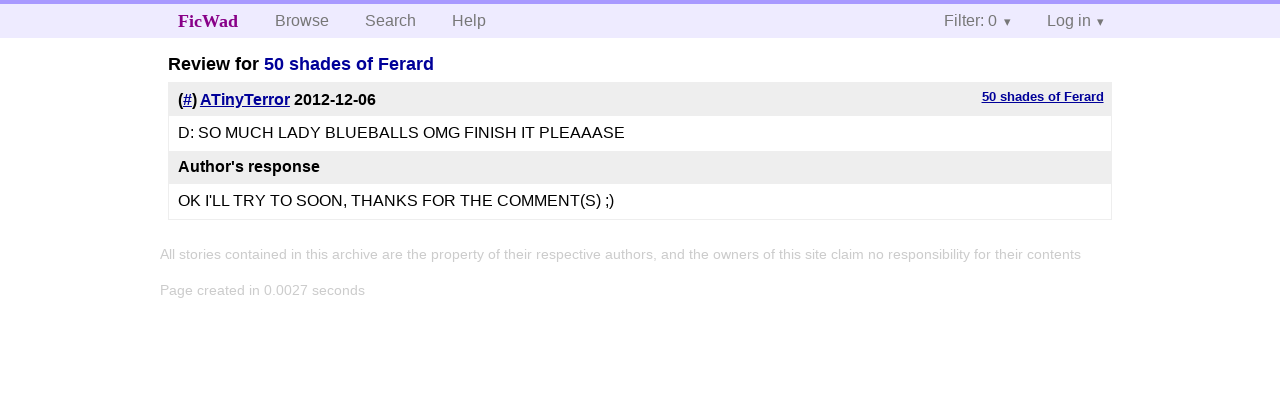

--- FILE ---
content_type: application/javascript
request_url: https://ficwad.com/bundles/ficwad.js
body_size: 3221
content:
/*! ficwad-classic 2025-08-01 */
var docCookies={getItem:function(t){return t&&decodeURIComponent(document.cookie.replace(new RegExp("(?:(?:^|.*;)\\s*"+encodeURIComponent(t).replace(/[\-\.\+\*]/g,"\\$&")+"\\s*\\=\\s*([^;]*).*$)|^.*$"),"$1"))||null},setItem:function(t,e,i,s,n,o){if(!t||/^(?:expires|max\-age|path|domain|secure)$/i.test(t))return!1;var a="";if(i)switch(i.constructor){case Number:a=i===1/0?"; expires=Fri, 31 Dec 9999 23:59:59 GMT":"; max-age="+i;break;case String:a="; expires="+i;break;case Date:a="; expires="+i.toUTCString()}return document.cookie=encodeURIComponent(t)+"="+encodeURIComponent(e)+a+(n?"; domain="+n:"")+(s?"; path="+s:"")+(o?"; secure":""),!0},removeItem:function(t,e,i){return!!this.hasItem(t)&&(document.cookie=encodeURIComponent(t)+"=; expires=Thu, 01 Jan 1970 00:00:00 GMT"+(i?"; domain="+i:"")+(e?"; path="+e:""),!0)},hasItem:function(t){return!!t&&new RegExp("(?:^|;\\s*)"+encodeURIComponent(t).replace(/[\-\.\+\*]/g,"\\$&")+"\\s*\\=").test(document.cookie)},keys:function(){for(var t=document.cookie.replace(/((?:^|\s*;)[^\=]+)(?=;|$)|^\s*|\s*(?:\=[^;]*)?(?:\1|$)/g,"").split(/\s*(?:\=[^;]*)?;\s*/),e=t.length,i=0;i<e;i++)t[i]=decodeURIComponent(t[i]);return t}};(o=>{function a(t,e){this.options=e,this.$body=o(document.body),this.$element=o(t),this.$backdrop=this.isShown=null,this.scrollbarWidth=0,this.options.remote&&this.$element.find(".modal-content").load(this.options.remote,o.proxy(function(){this.$element.trigger("loaded.bs.modal")},this))}function n(s,n){return this.each(function(){var t=o(this),e=t.data("bs.modal"),i=o.extend({},a.DEFAULTS,t.data(),"object"==typeof s&&s);e||t.data("bs.modal",e=new a(this,i)),"string"==typeof s?e[s](n):i.show&&e.show(n)})}a.VERSION="3.2.0",a.DEFAULTS={backdrop:!0,keyboard:!0,show:!0},a.prototype.toggle=function(t){return this.isShown?this.hide():this.show(t)},a.prototype.show=function(i){var s=this,t=o.Event("show.bs.modal",{relatedTarget:i});this.$element.trigger(t),this.isShown||t.isDefaultPrevented()||(this.isShown=!0,this.checkScrollbar(),this.$body.addClass("modal-open"),this.setScrollbar(),this.escape(),this.$element.on("click.dismiss.bs.modal",'[data-dismiss="modal"]',o.proxy(this.hide,this)),this.backdrop(function(){var t=o.support.transition&&s.$element.hasClass("fade"),e=(s.$element.parent().length||s.$element.appendTo(s.$body),s.$element.show().scrollTop(0),t&&s.$element[0].offsetWidth,s.$element.addClass("in").attr("aria-hidden",!1),s.enforceFocus(),o.Event("shown.bs.modal",{relatedTarget:i}));t?s.$element.find(".modal-dialog").one("bsTransitionEnd",function(){s.$element.trigger("focus").trigger(e)}).emulateTransitionEnd(300):s.$element.trigger("focus").trigger(e)}))},a.prototype.hide=function(t){t&&t.preventDefault(),t=o.Event("hide.bs.modal"),this.$element.trigger(t),this.isShown&&!t.isDefaultPrevented()&&(this.isShown=!1,this.$body.removeClass("modal-open"),this.resetScrollbar(),this.escape(),o(document).off("focusin.bs.modal"),this.$element.removeClass("in").attr("aria-hidden",!0).off("click.dismiss.bs.modal"),o.support.transition&&this.$element.hasClass("fade")?this.$element.one("bsTransitionEnd",o.proxy(this.hideModal,this)).emulateTransitionEnd(300):this.hideModal())},a.prototype.enforceFocus=function(){o(document).off("focusin.bs.modal").on("focusin.bs.modal",o.proxy(function(t){this.$element[0]===t.target||this.$element.has(t.target).length||this.$element.trigger("focus")},this))},a.prototype.escape=function(){this.isShown&&this.options.keyboard?this.$element.on("keyup.dismiss.bs.modal",o.proxy(function(t){27==t.which&&this.hide()},this)):this.isShown||this.$element.off("keyup.dismiss.bs.modal")},a.prototype.hideModal=function(){var t=this;this.$element.hide(),this.backdrop(function(){t.$element.trigger("hidden.bs.modal")})},a.prototype.removeBackdrop=function(){this.$backdrop&&this.$backdrop.remove(),this.$backdrop=null},a.prototype.backdrop=function(t){var e,i=this,s=this.$element.hasClass("fade")?"fade":"";this.isShown&&this.options.backdrop?(e=o.support.transition&&s,this.$backdrop=o('<div class="modal-backdrop '+s+'" />').appendTo(this.$body),this.$element.on("click.dismiss.bs.modal",o.proxy(function(t){t.target===t.currentTarget&&("static"==this.options.backdrop?this.$element[0].focus.call(this.$element[0]):this.hide.call(this))},this)),e&&this.$backdrop[0].offsetWidth,this.$backdrop.addClass("in"),t&&(e?this.$backdrop.one("bsTransitionEnd",t).emulateTransitionEnd(150):t())):!this.isShown&&this.$backdrop?(this.$backdrop.removeClass("in"),s=function(){i.removeBackdrop(),t&&t()},o.support.transition&&this.$element.hasClass("fade")?this.$backdrop.one("bsTransitionEnd",s).emulateTransitionEnd(150):s()):t&&t()},a.prototype.checkScrollbar=function(){document.body.clientWidth>=window.innerWidth||(this.scrollbarWidth=this.scrollbarWidth||this.measureScrollbar())},a.prototype.setScrollbar=function(){var t=parseInt(this.$body.css("padding-right")||0,10);this.scrollbarWidth&&this.$body.css("padding-right",t+this.scrollbarWidth)},a.prototype.resetScrollbar=function(){this.$body.css("padding-right","")},a.prototype.measureScrollbar=function(){var t=document.createElement("div"),e=(t.className="modal-scrollbar-measure",this.$body.append(t),t.offsetWidth-t.clientWidth);return this.$body[0].removeChild(t),e};var t=o.fn.modal;o.fn.modal=n,o.fn.modal.Constructor=a,o.fn.modal.noConflict=function(){return o.fn.modal=t,this},o(document).on("click.bs.modal.data-api",'[data-toggle="modal"]',function(t){var e=o(this),i=e.attr("href"),s=o(e.attr("data-target")||i&&i.replace(/.*(?=#[^\s]+$)/,"")),i=s.data("bs.modal")?"toggle":o.extend({remote:!/#/.test(i)&&i},s.data(),e.data());e.is("a")&&t.preventDefault(),s.one("show.bs.modal",function(t){t.isDefaultPrevented()||s.one("hidden.bs.modal",function(){e.is(":visible")&&e.trigger("focus")})}),n.call(s,i,this)})})(jQuery),$(function(t){var s,e,n=$("#storytextcontainer");n.length&&(s=$('<div class="pure-menu pure-menu-horizontal"><ul class="pure-menu-list"><li class="pure-menu-item"><a href="#" class="pure-button" data-section="size" data-class="text-small">A-</a></li><li class="pure-menu-item"><a href="#" class="pure-button" data-section="size" data-class="">A</a></li><li class="pure-menu-item"><a href="#" class="pure-button" data-section="size" data-class="text-big">A+</a></li><li class="pure-menu-item"><a href="#" class="pure-button" data-section="color" data-class="color-invert">&#9680;</a></li><li class="pure-menu-item"><a href="#" class="pure-button" data-section="line" data-class="line-wide">&#9552;</a></li><li class="pure-menu-item"><a href="#" class="pure-button" data-section="width" data-class="narrow">| |</a></li></ul></div>'),(e=(docCookies.getItem("story_options")||"").split(":")).length&&(e=e[0]==FicWad.username?e[1].split(","):[]),$.each(e,function(t,e){s.find('a[data-class="'+e+'"]').addClass("pure-button-active"),n.addClass(e)}),s.find('a[data-class=""]').each(function(){0===s.find('a[data-section="'+$(this).data("section")+'"].pure-button-active').length&&$(this).addClass("pure-button-active")}),s.on("click","a",function(t){t.preventDefault();var t=$(this),e=s.find('a[data-section="'+t.data("section")+'"]'),i=((t.hasClass("pure-button-active")?(t.removeClass("pure-button-active"),e.filter('[data-class=""]')):(e.removeClass("pure-button-active"),t)).addClass("pure-button-active"),[]);s.find(".pure-button-active").each(function(){var t=$(this).data("class");t&&i.push(t)}),n.attr("class","pure-g "+i.join(" ")),docCookies.setItem("story_options",FicWad.username+":"+i.join(","),FicWad.loggedin?1/0:void 0)}),n.find(".story-tweaks").append(s))}),((r,l)=>{function t(t){var e="pure-",i=e+"menu-active",s="role",n="aria-hidden",e=".pure-menu-link",o=r.hasOwnProperty&&r.hasOwnProperty("ontouchstart")?"touchstart":"mousedown",a=this;this._state=1,this.show=function(){0!==this._state&&(this._dropdownParent.classList.add(i),this._menu.setAttribute(n,!1),this._state=0)},this.hide=function(){1!==this._state&&(this._dropdownParent.classList.remove(i),this._menu.setAttribute(n,!0),this._link.focus(),this._state=1)},this.toggle=function(){this[1===this._state?"show":"hide"]()},this.halt=function(t){t.stopPropagation(),t.preventDefault()},this._dropdownParent=t,this._link=this._dropdownParent.querySelector(e),this._menu=this._dropdownParent.querySelector(".pure-menu-children"),this._firstMenuLink=this._menu.querySelector(e),this._link.setAttribute("aria-haspopup","true"),this._menu.setAttribute(s,"menu"),this._menu.setAttribute("aria-labelledby",this._link.getAttribute("id")),this._menu.setAttribute("aria-hidden","true"),[].forEach.call(this._menu.querySelectorAll("li"),function(t){t.setAttribute(s,"presentation")}),[].forEach.call(this._menu.querySelectorAll("a"),function(t){t.setAttribute(s,"menuitem")}),this._link.addEventListener("click",function(t){t.stopPropagation(),t.preventDefault(),a.toggle()}),l.addEventListener("keydown",function(t){var e,i,s,n;if(0===a._state&&!a._menu.querySelector(".pure-menu-active"))if(e=a._menu.querySelector(":focus"),27===t.keyCode)a.halt(t),a.hide();else if(40===t.keyCode){for(a.halt(t),s=e?e.parentNode.nextSibling:null;s&&1!==s.nodeType;)s=s.nextSibling;n=s?s.querySelector(".pure-menu-link"):null,e?n&&n.focus():a._menu.querySelector(".pure-menu-link").focus()}else if(38===t.keyCode){for(a.halt(t),i=e?e.parentNode.previousSibling:null;i&&1!==i.nodeType;)i=i.previousSibling;n=i?i.querySelector(".pure-menu-link"):null,e?n&&n.focus():a._menu.querySelector(".pure-menu-item:last-child .pure-menu-link").focus()}}),l.addEventListener(o,function(t){t=t.target;t===a._link||a._menu.contains(t)||(a.hide(),a._link.blur())})}for(var e=l.querySelectorAll(".pure-menu-has-children"),i=0;i<e.length;i++)new t(e[i])})(this,this.document);
//# sourceMappingURL=ficwad.js.map